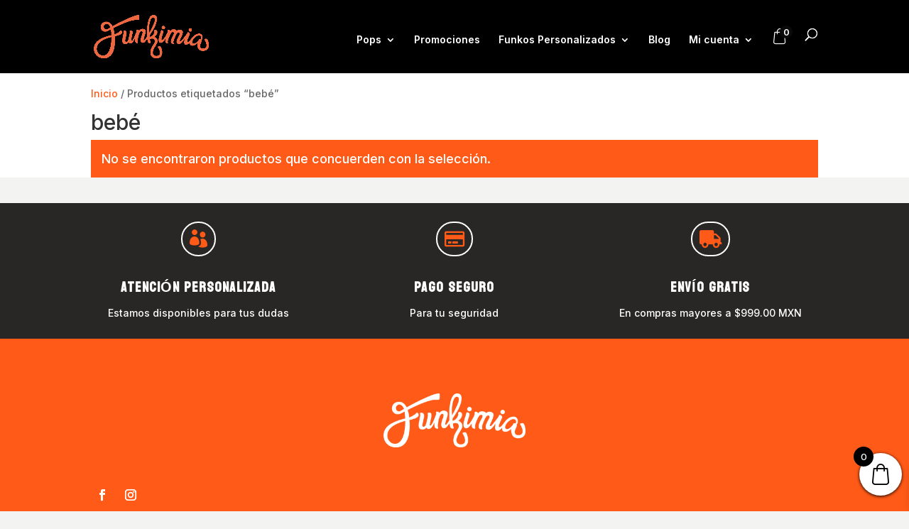

--- FILE ---
content_type: text/css
request_url: https://funkimia.com/wp-content/et-cache/taxonomy/product_tag/76/et-divi-dynamic-tb-4188-late.css
body_size: -57
content:
@font-face{font-family:ETmodules;font-display:block;src:url(//funkimia.com/wp-content/themes/Divi/core/admin/fonts/modules/all/modules.eot);src:url(//funkimia.com/wp-content/themes/Divi/core/admin/fonts/modules/all/modules.eot?#iefix) format("embedded-opentype"),url(//funkimia.com/wp-content/themes/Divi/core/admin/fonts/modules/all/modules.woff) format("woff"),url(//funkimia.com/wp-content/themes/Divi/core/admin/fonts/modules/all/modules.ttf) format("truetype"),url(//funkimia.com/wp-content/themes/Divi/core/admin/fonts/modules/all/modules.svg#ETmodules) format("svg");font-weight:400;font-style:normal}
@font-face{font-family:FontAwesome;font-style:normal;font-weight:400;font-display:block;src:url(//funkimia.com/wp-content/themes/Divi/core/admin/fonts/fontawesome/fa-regular-400.eot);src:url(//funkimia.com/wp-content/themes/Divi/core/admin/fonts/fontawesome/fa-regular-400.eot?#iefix) format("embedded-opentype"),url(//funkimia.com/wp-content/themes/Divi/core/admin/fonts/fontawesome/fa-regular-400.woff2) format("woff2"),url(//funkimia.com/wp-content/themes/Divi/core/admin/fonts/fontawesome/fa-regular-400.woff) format("woff"),url(//funkimia.com/wp-content/themes/Divi/core/admin/fonts/fontawesome/fa-regular-400.ttf) format("truetype"),url(//funkimia.com/wp-content/themes/Divi/core/admin/fonts/fontawesome/fa-regular-400.svg#fontawesome) format("svg")}@font-face{font-family:FontAwesome;font-style:normal;font-weight:900;font-display:block;src:url(//funkimia.com/wp-content/themes/Divi/core/admin/fonts/fontawesome/fa-solid-900.eot);src:url(//funkimia.com/wp-content/themes/Divi/core/admin/fonts/fontawesome/fa-solid-900.eot?#iefix) format("embedded-opentype"),url(//funkimia.com/wp-content/themes/Divi/core/admin/fonts/fontawesome/fa-solid-900.woff2) format("woff2"),url(//funkimia.com/wp-content/themes/Divi/core/admin/fonts/fontawesome/fa-solid-900.woff) format("woff"),url(//funkimia.com/wp-content/themes/Divi/core/admin/fonts/fontawesome/fa-solid-900.ttf) format("truetype"),url(//funkimia.com/wp-content/themes/Divi/core/admin/fonts/fontawesome/fa-solid-900.svg#fontawesome) format("svg")}@font-face{font-family:FontAwesome;font-style:normal;font-weight:400;font-display:block;src:url(//funkimia.com/wp-content/themes/Divi/core/admin/fonts/fontawesome/fa-brands-400.eot);src:url(//funkimia.com/wp-content/themes/Divi/core/admin/fonts/fontawesome/fa-brands-400.eot?#iefix) format("embedded-opentype"),url(//funkimia.com/wp-content/themes/Divi/core/admin/fonts/fontawesome/fa-brands-400.woff2) format("woff2"),url(//funkimia.com/wp-content/themes/Divi/core/admin/fonts/fontawesome/fa-brands-400.woff) format("woff"),url(//funkimia.com/wp-content/themes/Divi/core/admin/fonts/fontawesome/fa-brands-400.ttf) format("truetype"),url(//funkimia.com/wp-content/themes/Divi/core/admin/fonts/fontawesome/fa-brands-400.svg#fontawesome) format("svg")}

--- FILE ---
content_type: application/x-javascript
request_url: https://funkimia.com/wp-content/themes/divi-child/assets/js/main-theme.js
body_size: 21
content:
(function($) {
    $(function() {
        $(".cart-mobile-icon").on("click", function(){
            $(".xoo-wsc-basket").trigger("click");
        });

        // Categories view js events
        $(".current-category").on("click", function(){
            $("ul.subcategories-list").toggle();
        });

        // Mobile Menu My account
        var mobmenuleftExist = setInterval(function() {
            if ($('#mobmenuleft').length) {
                clearInterval(mobmenuleftExist);

                $("#mobmenuleft").append("<hr>");
                if($('body').hasClass('logged-in')){
                    $("#mobmenuleft").append("" +
                        "<li class='menu-item menu-item-type-custom menu-item-object-custom'>" +
                        "<a>"
                        + $('.greet.welcome span').html()
                    + "</a></li>" +
                        "<li class='menu-item menu-item-type-custom menu-item-object-custom'>" +
                        "<a href='/my-account/'>Ir a mi cuenta</a></li>");
                } else {
                    $("#mobmenuleft").append("" +
                        "<li class='menu-item menu-item-type-custom menu-item-object-custom'>" +
                        "<a>Bienvenido!</a></li>" +
                        "<li class='menu-item menu-item-type-custom menu-item-object-custom'>" +
                        "<a href='/my-account/'>Ingresar</a></li>" +
                        "<li class='menu-item menu-item-type-custom menu-item-object-custom'>" +
                        "<a href='/crear-cuenta/'>Crear una cuenta</a></li>");
                }
            }
        }, 1000);
    });
})(jQuery);

